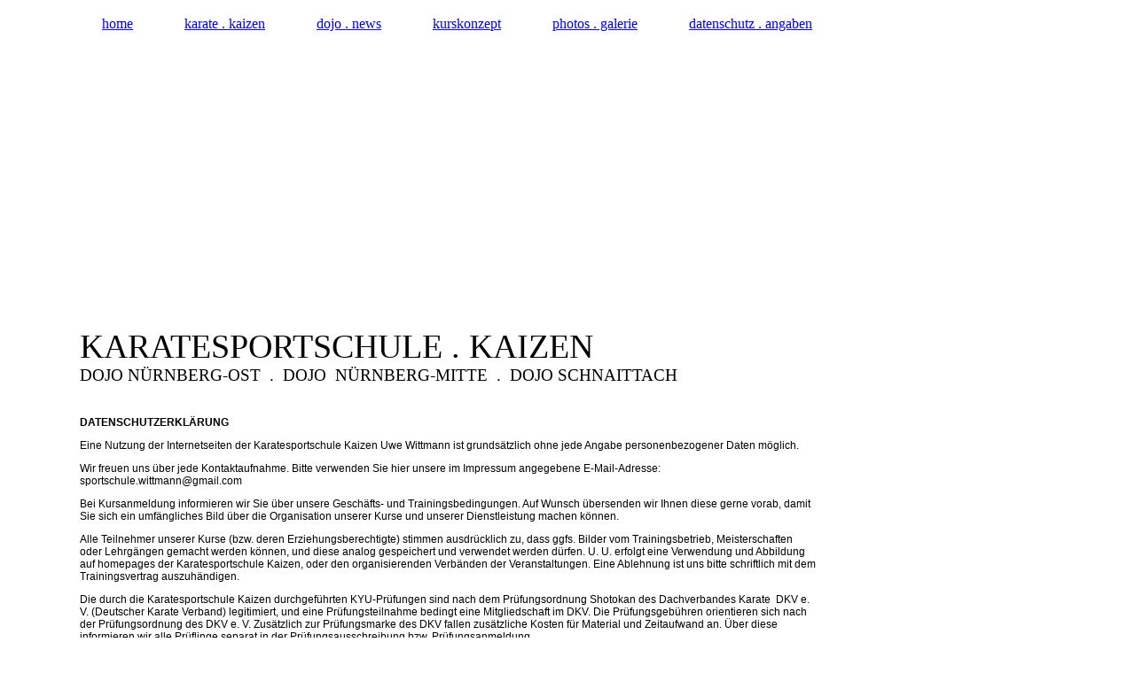

--- FILE ---
content_type: text/html; charset=utf-8
request_url: http://xn--karate-in-nrnberg-d3b.de/datenschutz-angaben/
body_size: 28471
content:
<!DOCTYPE html><html><head><meta http-equiv="Content-Type" content="text/html; charset=UTF-8"><title>KARATESPORTSCHULE . KAIZEN - datenschutz . angaben</title><meta name="description" content="Platz für Ihren Slogan"><meta name="keywords" content="Dienstleistung"><link href="59650082.swh.strato-hosting.eu/datenschutz-angaben/" rel="canonical"><meta content="KARATESPORTSCHULE . KAIZEN - datenschutz . angaben" property="og:title"><meta content="website" property="og:type"><meta content="59650082.swh.strato-hosting.eu/datenschutz-angaben/" property="og:url"><script>
              window.beng = window.beng || {};
              window.beng.env = {
                language: "en",
                country: "US",
                mode: "deploy",
                context: "page",
                pageId: "000002820052",
                pageLanguage: "en",
                skeletonId: "",
                scope: "1811316",
                isProtected: false,
                navigationText: "datenschutz . angaben",
                instance: "1",
                common_prefix: "https://strato-editor.com",
                design_common: "https://strato-editor.com/beng/designs/",
                design_template: "sys/cm_dh_084",
                path_design: "https://strato-editor.com/beng/designs/data/sys/cm_dh_084/",
                path_res: "https://strato-editor.com/res/",
                path_bengres: "https://strato-editor.com/beng/res/",
                masterDomain: "",
                preferredDomain: "",
                preprocessHostingUri: function(uri) {
                  
                    return uri || "";
                  
                },
                hideEmptyAreas: false
              };
            </script><script xmlns="http://www.w3.org/1999/xhtml" src="https://strato-editor.com/cm4all-beng-proxy/beng-proxy.js"></script><link xmlns="http://www.w3.org/1999/xhtml" rel="stylesheet" href="https://strato-editor.com/.cm4all/e/static/3rdparty/font-awesome/css/font-awesome.min.css"></link><link rel="stylesheet" type="text/css" href="https://strato-editor.com/.cm4all/res/static/libcm4all-js-widget/3.89.7/css/widget-runtime.css" />
<link rel="stylesheet" type="text/css" href="https://strato-editor.com/.cm4all/res/static/beng-editor/5.3.138/css/deploy.css" />
<link rel="stylesheet" type="text/css" href="https://strato-editor.com/.cm4all/res/static/libcm4all-js-widget/3.89.7/css/slideshow-common.css" />
<script src="https://strato-editor.com/.cm4all/res/static/jquery-1.7/jquery.js"></script><script src="https://strato-editor.com/.cm4all/res/static/prototype-1.7.3/prototype.js"></script><script src="https://strato-editor.com/.cm4all/res/static/jslib/1.4.1/js/legacy.js"></script><script src="https://strato-editor.com/.cm4all/res/static/libcm4all-js-widget/3.89.7/js/widget-runtime.js"></script>
<script src="https://strato-editor.com/.cm4all/res/static/libcm4all-js-widget/3.89.7/js/slideshow-common.js"></script>
<script src="https://strato-editor.com/.cm4all/res/static/beng-editor/5.3.138/js/deploy.js"></script>
<script type="text/javascript" src="https://strato-editor.com/.cm4all/uro/assets/js/uro-min.js"></script><link href="https://strato-editor.com/.cm4all/designs/static/sys/cm_dh_084/1761696054.5021145/css/main.css" rel="stylesheet" type="text/css"><meta name="viewport" content="width=device-width, initial-scale=1, user-scalable=yes"><link href="https://strato-editor.com/.cm4all/designs/static/sys/cm_dh_084/1761696054.5021145/css/responsive.css" rel="stylesheet" type="text/css"><link href="https://strato-editor.com/.cm4all/designs/static/sys/cm_dh_084/1761696054.5021145/css/cm-templates-global-style.css" rel="stylesheet" type="text/css"><script type="text/javascript" src="https://strato-editor.com/.cm4all/designs/static/sys/cm_dh_084/1761696054.5021145/js/effects.js"></script><script type="text/javascript" src="https://strato-editor.com/.cm4all/designs/static/sys/cm_dh_084/1761696054.5021145/js/parallax.js"></script><script type="text/javascript" src="https://strato-editor.com/.cm4all/designs/static/sys/cm_dh_084/1761696054.5021145/js/cm_template-focus-point.js"></script><link href="/.cm4all/handler.php/vars.css?v=" type="text/css" rel="stylesheet"><style type="text/css">.cm-logo {background-image: url("/.cm4all/uproc.php/0/.1200px-Shotokan_japanese.svg.png/picture-1200?_=1680393b250");
        background-position: 871px -2px;
background-size: 175px 350px;
background-repeat: no-repeat;
      }</style><script type="text/javascript">window.cmLogoWidgetId = "STRATP_cm4all_com_widgets_Logo_18901714";
            window.cmLogoGetCommonWidget = function (){
                return new cm4all.Common.Widget({
            base    : "/datenschutz-angaben/index.php/",
            session : "",
            frame   : "",
            path    : "STRATP_cm4all_com_widgets_Logo_18901714"
        })
            };
            window.logoConfiguration = {
                "cm-logo-x" : "871",
        "cm-logo-y" : "-2",
        "cm-logo-v" : "2.0",
        "cm-logo-w" : "175",
        "cm-logo-h" : "350",
        "cm-logo-di" : "sys/cm_dh_084",
        "cm-logo-u" : "uro-service://",
        "cm-logo-k" : "%7B%22ticket%22%3A%225c29e02d1806e1b671875dbc%22%2C%22serviceId%22%3A%220%22%2C%22path%22%3A%22%2F%22%2C%22name%22%3A%221200px-Shotokan_japanese.svg.png%22%2C%22type%22%3A%22image%2Fpng%22%2C%22start%22%3A%221680393b250%22%2C%22size%22%3A102213%7D",
        "cm-logo-bc" : "",
        "cm-logo-ln" : "/home/index.php/",
        "cm-logo-ln$" : "home",
        "cm-logo-hi" : false
        ,
        _logoBaseUrl : "uro-service:\/\/",
        _logoPath : "%7B%22ticket%22%3A%225c29e02d1806e1b671875dbc%22%2C%22serviceId%22%3A%220%22%2C%22path%22%3A%22%2F%22%2C%22name%22%3A%221200px-Shotokan_japanese.svg.png%22%2C%22type%22%3A%22image%2Fpng%22%2C%22start%22%3A%221680393b250%22%2C%22size%22%3A102213%7D"
        };
            jQuery(document).ready(function() {
                var href = (beng.env.mode == "deploy" ? "/" : "/home/index.php/");
                jQuery(".cm-logo").wrap("<a style='text-decoration: none;' href='" + href + "'></a>");
            });
            
          jQuery(document).ready(function() {
            var logoElement = jQuery(".cm-logo");
            logoElement.attr("role", "img");
            logoElement.attr("tabindex", "0");
            logoElement.attr("aria-label", "logo");
          });
        </script><link rel="icon" href="data:;base64,iVBORw0KGgo="/><div class="cm_widget_anchor"><a name="STRATP_cm4all_com_widgets_FacebookPage_18901715" id="widgetanchor_STRATP_cm4all_com_widgets_FacebookPage_18901715"><!--cm4all.com.widgets.FacebookPage--></a></div><a  class="cm4all-cookie-consent"   href="/datenschutz-angaben/index.php/;focus=STRATP_cm4all_com_widgets_FacebookPage_18901715&amp;frame=STRATP_cm4all_com_widgets_FacebookPage_18901715" data-wcid="cm4all.com.widgets.FacebookPage" data-wiid="STRATP_cm4all_com_widgets_FacebookPage_18901715" data-lazy="true" data-thirdparty="true" data-statistics="false" rel="nofollow" data-blocked="true"><!--STRATP_cm4all_com_widgets_FacebookPage_18901715--></a><style id="cm_table_styles"></style><style id="cm_background_queries"></style><script type="application/x-cm4all-cookie-consent" data-code=""></script></head><body ondrop="return false;" class=" device-desktop cm-deploy"><div class="cm-background" data-cm-qa-bg="image"></div><div class="cm-background-video" data-cm-qa-bg="video"></div><div class="cm-background-effects" data-cm-qa-bg="effect"></div><div class="cm-templates-container"><header class="head_wrapper cm_can_be_empty"><div class="cm-template-keyvisual__media cm_can_be_empty cm-kv-0" id="keyvisual"></div><div class="inner_wrapper"><div class="cm_can_be_empty cm-logo" id="logo"></div><nav class="navigation_wrapper" id="cm_navigation"><ul id="cm_mainnavigation"><li id="cm_navigation_pid_2819910"><a title="home" href="/home/" class="cm_anchor">home</a></li><li id="cm_navigation_pid_2819909"><a title="karate . kaizen" href="/karate-kaizen/" class="cm_anchor">karate . kaizen</a></li><li id="cm_navigation_pid_2819908"><a title="dojo . news" href="/dojo-news/" class="cm_anchor">dojo . news</a></li><li id="cm_navigation_pid_2819907"><a title="kurskonzept" href="/kurskonzept/" class="cm_anchor">kurskonzept</a></li><li id="cm_navigation_pid_2820051"><a title="photos . galerie" href="/photos-galerie/" class="cm_anchor">photos . galerie</a></li><li id="cm_navigation_pid_2820052" class="cm_current"><a title="datenschutz . angaben" href="/datenschutz-angaben/" class="cm_anchor">datenschutz . angaben</a></li></ul></nav></div><div class="title_wrapper cm-templates-title-container cm_can_be_empty" id="cm-templates-title-container"><div class="inner_wrapper"><div class="title cm_can_be_empty cm-templates-heading__title" id="title" style="">KARATESPORTSCHULE . KAIZEN</div><div class="subtitle cm_can_be_empty cm-templates-heading__subtitle" id="subtitle" style=""><span style="font-size: 24px;">DOJO NÜRNBERG-OST  .  DOJO  NÜRNBERG-MITTE  .  DOJO SCHNAITTACH</span></div></div></div></header><div class="mobile_navigation inner_wrapper"><a href="javascript:void(0);"></a></div><div class="inner_wrapper content_wrapper"><div class="subnavigation_wrapper cm_with_forcesub" id="cm_subnavigation" style="display: none;"></div><main class="cm-template-content__main design_content content_main cm-templates-text" id="content_main" data-cm-hintable="yes"><p style="font-size: 12px; font-family: Helvetica;"><strong>DATENSCHUTZERKLÄRUNG</strong></p><p style="font-size: 12px; font-family: Helvetica;">Eine Nutzung der Internetseiten der Karatesportschule Kaizen Uwe Wittmann ist grundsätzlich ohne jede Angabe personenbezogener Daten möglich.</p><p style="font-size: 12px; font-family: Helvetica;">Wir freuen uns über jede Kontaktaufnahme. Bitte verwenden Sie hier unsere im Impressum angegebene E-Mail-Adresse: sportschule.wittmann@gmail.com</p><p style="font-size: 12px; font-family: Helvetica;">Bei Kursanmeldung informieren wir Sie über unsere Geschäfts- und Trainingsbedingungen. Auf Wunsch übersenden wir Ihnen diese gerne vorab, damit Sie sich ein umfängliches Bild über die Organisation unserer Kurse und unserer Dienstleistung machen können.</p><p style="font-size: 12px; font-family: Helvetica;">Alle Teilnehmer unserer Kurse (bzw. deren Erziehungsberechtigte) stimmen ausdrücklich zu, dass ggfs. Bilder vom Trainingsbetrieb, Meisterschaften oder Lehrgängen gemacht werden können, und diese analog gespeichert und verwendet werden dürfen. U. U. erfolgt eine Verwendung und Abbildung auf homepages der Karatesportschule Kaizen, oder den organisierenden Verbänden der Veranstaltungen. Eine Ablehnung ist uns bitte schriftlich mit dem Trainingsvertrag auszuhändigen.</p><p style="font-size: 12px; font-family: Helvetica;">Die durch die Karatesportschule Kaizen durchgeführten KYU-Prüfungen sind nach dem Prüfungsordnung Shotokan des Dachverbandes Karate  DKV e. V. (Deutscher Karate Verband) legitimiert, und eine Prüfungsteilnahme bedingt eine Mitgliedschaft im DKV. Die Prüfungsgebühren orientieren sich nach der Prüfungsordnung des DKV e. V. Zusätzlich zur Prüfungsmarke des DKV fallen zusätzliche Kosten für Material und Zeitaufwand an. Über diese informieren wir alle Prüflinge separat in der Prüfungsausschreibung bzw. Prüfungsanmeldung.</p><p style="font-size: 12px; font-family: Helvetica;">Wir weisen darauf hin, dass die Datenübertragung im Internet (z.B. bei der Kommunikation per E-Mail) Sicherheitslücken aufweisen kann. Ein lückenloser Schutz der Daten vor dem Zugriff durch Dritte ist nicht möglich.</p><p style="font-size: 12px; font-family: Helvetica;"><strong>Allgemeines / Definition</strong></p><p style="font-size: 12px; font-family: Helvetica;">Der Betreiber dieser Webseite erhebt, verarbeitet und nutzt personenbezogene Daten eines Nutzers ohne weitergehende Einwilligung nur soweit sie für die Vertragsbegründung und -abwicklung bzw. zur üblichen Teilnehmer- und Interessentenverwaltung  erforderlich sind.</p><p style="font-size: 12px; font-family: Helvetica;">Personenbezogene Daten (Name, Vorname, Geburtsdatum, Adresse, E-Mail-Adresse und Telefonummer) sind Einzelangaben über persönliche oder sachliche Verhältnisse einer bestimmten oder bestimmbaren natürlichen Person (Kursteilnehmer und Interessent).</p><p style="font-size: 12px; font-family: Helvetica;">Das Erheben dieser Daten bedeutet insoweit das Beschaffen von Daten durch den Betroffenen selbst. Verarbeiten ist neben dem Speichern und Löschen auch das Verändern, das Sperren und die Übermittlung personenbezogener Daten. Nutzen ist jede Verwendung personenbezogener Daten, soweit es sich nicht um Verarbeitung handelt. Bestandsdaten der Kursteilnehmer werden gemäß den Vorgaben des BDSG verantwortungsvoll genutzt und sind Dritten nicht zugänglich oder werden nicht weitergegeben. Eine evtl. Übermittlung an Landes- und Fachverbänden (z. B. BKB e. V. / BLSV e. V. / DKV e. V.) findet nur im Rahmen der Mitgliedschaften in diesen Verbänden, und zum Zwecke der Organisation sowie für evtl. Teilnahme  für Wettkämpfe und Turniere im Sinne des o. g. Sportbetriebes statt.</p><p style="font-size: 12px; font-family: Helvetica;">Eine Datennutzung für Werbezwecke findet nicht statt.</p><p style="font-size: 12px; font-family: Helvetica;">Der Betreiber dieser Webseite ist nach Maßgabe der hierfür geltenden gesetzlichen Bestimmungen berechtigt, Auskunft an Strafverfolgungsbehörden und Gerichte zum Zwecke der Strafverfolgung zu erteilen. </p><p style="font-size: 12px; font-family: Helvetica;">Neben dem Recht auf Auskunft bezüglich der zu seiner Person gespeicherten Daten hat jeder Kursteilnehmer, bzw. seine Erziehungsberechtigte, im Rahmen der Vorgaben des DSGVO, das Recht der Speicherung der Daten zu widersprechen. Ein Widerruf ist an folgende Anschrift zu übersenden: Karatesportschule Uwe Wittmann, 90480 Nürnberg, Storchenweg 41 b.</p><p style="font-size: 12px; font-family: Helvetica;"><strong>Bestands- und Verkehrsdaten</strong></p><p style="font-size: 12px; font-family: Helvetica;">Der Betreiber dieser Webseite wird Bestandsdaten nur dann an Dritte weiterleiten, sofern dies für die Erbringung der Dienstleistung erforderlich ist.</p><p style="font-size: 12px; font-family: Helvetica;">Verkehrsdaten sind Daten, die bei der Erbringung eines Telekommunikationsdienstes erhoben, verarbeitet oder genutzt werden. Der Betreiber dieser Webseite bzw. ein Dritter, dessen sich der Betreiber dieser Webseite zur Erbringung der Telekommunikationsdienste bedient, erhebt Verkehrsdaten, um die Inanspruchnahme dieser Dienste zu ermöglichen und die Rechnung des jeweiligen Nutzers erstellen zu können. In der Regel werden dabei Datum und Uhrzeit sowie Zeitzone des Beginns und Endes der Nutzung, der Umfang in Bytes, die IP-Adresse und die Art des in Anspruch genommenen Teledienstes erfasst. Die vorgenannten Daten werden bis zu sechs Monate nach der Versendung der Rechnung gespeichert, es sei denn im Rahmen der vom Nutzer aktivierten Statistikfunktionen ist eine längere Speicherung vorgesehen. Soweit es die Abrechnung mit anderen Unternehmen oder mit anderen Diensteanbietern oder gesetzliche Vorschriften erfordern, darf der Betreiber dieser Webseite Verkehrsdaten verwenden, speichern und übermitteln.</p><p style="font-size: 12px; font-family: Helvetica;"><strong>Auskunftsrecht</strong></p><p style="font-size: 12px; font-family: Helvetica;">Der Betreiber dieser Webseite teilt dem Nutzer auf Anfrage schriftlich unter Berücksichtigung der gesetzlichen Vorgaben mit, ob und welche persönlichen Daten über ihn gespeichert sind. Hierfür und für weitere Fragen zum Datenschutz steht Ihnen der Datenschutzbeauftragte zur Verfügung.</p><p style="font-size: 12px; font-family: Helvetica;"><strong>Website-Tracking</strong></p><p style="font-size: 12px; font-family: Helvetica;">Diese Website verwendet teilweise so genannte `Cookies´. Diese dienen dazu, das Angebot nutzerfreundlicher, effektiver und sicherer zu machen. `Cookies´ sind kleine Textdateien, die auf Ihrem Rechner abgelegt werden und die Ihr Browser speichert und die eine Analyse der Benutzung der Website durch Sie ermöglichen. Sie können die Speicherung dieses und der unten genannten `Cookies´ durch eine entsprechende Einstellung Ihrer Browser-Software verhindern; wir weisen Sie jedoch darauf hin, dass Sie in diesem Fall gegebenenfalls nicht sämtliche Funktionen dieser Website vollumfänglich werden nutzen können.</p><p style="font-size: 12px; font-family: Helvetica;">Diese Webseite wurde über das Unternehmen STRATO AG gestaltet und erstellt. Datenschutzbestimmungen sowie verwendete `Cookies´ vom Website-Betreiber STRATO AG, können auf deren Homepage unter <a href="http://strato.de" target="_blank" rel="noreferrer noopener" class="cm_anchor">strato.de</a> eingesehen werden. </p><p style="font-size: 12px; font-family: Helvetica;">Die Karatesportschule Kaizen, lehnt jedwede Haftung hinsichtlich einer ihr nicht bekannten Nutzung durch von Strato AG verwendeten `Cookies´, bzw. indirekt kopierter Nutzerdaten und/oder gespeicherter IP-Adressen, ab.</p><p style="font-size: 12px; font-family: Helvetica;"><strong>Fernabfragegesetz und Widerrufsrecht gemäß § 312 BGB</strong> </p><p style="font-size: 12px; font-family: Helvetica;">Falls sich eine direkte Kursanmeldung aufgrund unseres Internetauftritts ergeben sollte, greift u. U. das Fernabfragegesetz für Verbraucher.</p><p style="font-size: 12px; font-family: Helvetica;">Bei Fernabsatzverträgen steht dem Verbrauchern gem. <a href="https://dejure.org/gesetze/BGB/312g.html" target="_blank" rel="noreferrer noopener" class="cm_anchor">§ 312g</a> BGB grundsätzlich ein <a href="https://de.wikipedia.org/wiki/Widerrufsrecht" target="_blank" rel="noreferrer noopener" class="cm_anchor">Widerrufsrecht</a> gemäß <a href="https://dejure.org/gesetze/BGB/355.html" target="_blank" rel="noreferrer noopener" class="cm_anchor">§ 355</a> BGB zu. Innerhalb einer Frist von zwei Wochen kann der Verbraucher seine <a href="https://de.wikipedia.org/wiki/Willenserkl%C3%A4rung" target="_blank" rel="noreferrer noopener" class="cm_anchor">Willenserklärung</a> ohne Angabe von Gründen widerrufen und ist dann nicht mehr an den Vertrag gebunden.</p><p style="font-size: 12px; font-family: Helvetica;">Diese Frist beginnt, sobald der Unternehmer (Karatesportschule Kaizen Uwe Wittmann) seine oben genannten Informationspflichten in Textform erfüllt hat. </p><p style="font-size: 12px; font-family: Helvetica;">Eine Belehrung zum Fernabfragegesetz und dessen Widerrufsbelehrung wird in unserer schriftlichen Kursanmeldung dargelegt. </p><p style="font-size: 12px; font-family: Helvetica;">Aus Sicht des Unternehmers ist eine ordnungsgemäße <a href="https://de.wikipedia.org/wiki/Widerrufsbelehrung" target="_blank" rel="noreferrer noopener" class="cm_anchor">Widerrufsbelehrung</a> von großer Bedeutung. Ist die Widerrufsbelehrung fehlerhaft, so beginnt die Widerrufsfrist gem. <a href="https://dejure.org/gesetze/BGB/355.html" target="_blank" rel="noreferrer noopener" class="cm_anchor">§ 355</a> Abs. 3 Satz 2 BGB nicht zu laufen.</p><p style="font-size: 12px; font-family: Arial;">Voraussetzung für die Anwendung dieser Regelungen ist, das es sich um Fernabsatzverträge handelt. Fernabsatzverträge sind gemäß § 312b BGB Verträge über die Lieferung von Waren oder die Überbringung von Dienstleistungen, die unter ausschließlicher Verwendung von Fernkommunikationsmitteln abgeschlossen werden</p><p style="font-size: 12px; font-family: Arial;">Der Widerruf selbst richtet sich nach §§ 355- 359 BGB. Die Widerrufsfrist selbst beträgt gemäß § 355 I BGB zwei Wochen, kann aber widerrufen werden.</p><p style="font-size: 12px; font-family: Arial;">In unseren Geschäfts- und Trainingsbedingungen (Trainingsvertrag) wird über das Fernabfragegesetz und dem Widerrufsrecht (und über deren Folgen) informiert und belehrt.</p><div id="cm_bottom_clearer" style="clear: both;" contenteditable="false"></div></main><div class="sidebar_wrapper cm-templates-sidebar-one cm_can_be_empty"><aside class="sidebar cm_can_be_empty" id="widgetbar_site_1" data-cm-hintable="yes"><p> </p></aside><aside class="sidebar cm_can_be_empty" id="widgetbar_page_1" data-cm-hintable="yes"><p> </p></aside><aside class="sidebar cm_can_be_empty" id="widgetbar_site_2" data-cm-hintable="yes"><p><br></p></aside><aside class="sidebar cm_can_be_empty" id="widgetbar_page_2" data-cm-hintable="yes"><p> </p></aside></div></div><div class="footer_wrapper cm-templates-footer cm_can_be_empty"><footer class="inner_wrapper cm_can_be_empty" id="footer" data-cm-hintable="yes"><div style="text-align: left;"><span style="font-size: 10px;">Impressum</span>                                                                                     KARATESPORTSCHULE  .  KAIZEN  .  UWE WITTMANN</div><div style="text-align: left;"><span style="font-size: 10px;">Copyrights 2019 - all rights reserved</span>                                                          GERMANY  .  NÜRNBERG  .  STORCHENWEG  41 B</div><div style="text-align: left;"><span style="text-align: center; font-size: 12px;">                                                                            E-Mail</span><span style="text-align: center;">      sportschule.wittmann@gmail.com   I</span><span style="text-align: center;">  </span><span style="text-align: center; font-size: 12px;">contact</span><span style="text-align: center;">   0911 . 506 36 849  I </span><span style="text-align: center; font-size: 12px;"> mobil</span><span style="text-align: center;">   0160 . 975 575 39</span></div></footer><br><br><i class="fa fa-angle-double-up scroll-up"> </i></div></div><script type="text/javascript" src="https://strato-editor.com/.cm4all/designs/static/sys/cm_dh_084/1761696054.5021145/js/cm-templates-global-script.js"></script><div class="cm_widget_anchor"><a name="STRATP_cm4all_com_widgets_CookiePolicy_18901716" id="widgetanchor_STRATP_cm4all_com_widgets_CookiePolicy_18901716"><!--cm4all.com.widgets.CookiePolicy--></a></div><script data-tracking="true" data-cookie-settings-enabled="false" src="/.cm4all/widgetres.php/cm4all.com.widgets.CookiePolicy/show.js?v=3.3.38" defer="defer" id="cookieSettingsScript"></script><noscript ><div style="position:absolute;bottom:0;" id="statdiv"><img alt="" height="1" width="1" src="https://strato-editor.com/.cm4all/_pixel.img?site=1867308-EmwyZdeV&amp;page=pid_2820052&amp;path=%2Fdatenschutz-angaben%2Findex.php%2F&amp;nt=datenschutz+.+angaben"/></div></noscript><script  type="text/javascript">//<![CDATA[
            document.body.insertAdjacentHTML('beforeend', '<div style="position:absolute;bottom:0;" id="statdiv"><img alt="" height="1" width="1" src="https://strato-editor.com/.cm4all/_pixel.img?site=1867308-EmwyZdeV&amp;page=pid_2820052&amp;path=%2Fdatenschutz-angaben%2Findex.php%2F&amp;nt=datenschutz+.+angaben&amp;domain='+escape(document.location.hostname)+'&amp;ref='+escape(document.referrer)+'"/></div>');
        //]]></script><div style="display: none;" id="keyvisualWidgetVideosContainer"></div><style type="text/css">.cm-kv-0 {
background-position: center;
background-repeat: no-repeat;
}
            @media(min-width: 100px), (min-resolution: 72dpi), (-webkit-min-device-pixel-ratio: 1) {.cm-kv-0{background-image:url("/.cm4all/uproc.php/0/pics%20header/.9bcbbe7b63cc2091b693b27a9672a92f---summer-olympics-tokyo-olympics.jpg/picture-200?_=16822ac26b0");}}@media(min-width: 100px), (min-resolution: 144dpi), (-webkit-min-device-pixel-ratio: 2) {.cm-kv-0{background-image:url("/.cm4all/uproc.php/0/pics%20header/.9bcbbe7b63cc2091b693b27a9672a92f---summer-olympics-tokyo-olympics.jpg/picture-400?_=16822ac26b0");}}@media(min-width: 200px), (min-resolution: 72dpi), (-webkit-min-device-pixel-ratio: 1) {.cm-kv-0{background-image:url("/.cm4all/uproc.php/0/pics%20header/.9bcbbe7b63cc2091b693b27a9672a92f---summer-olympics-tokyo-olympics.jpg/picture-400?_=16822ac26b0");}}@media(min-width: 200px), (min-resolution: 144dpi), (-webkit-min-device-pixel-ratio: 2) {.cm-kv-0{background-image:url("/.cm4all/uproc.php/0/pics%20header/.9bcbbe7b63cc2091b693b27a9672a92f---summer-olympics-tokyo-olympics.jpg/picture-800?_=16822ac26b0");}}@media(min-width: 400px), (min-resolution: 72dpi), (-webkit-min-device-pixel-ratio: 1) {.cm-kv-0{background-image:url("/.cm4all/uproc.php/0/pics%20header/.9bcbbe7b63cc2091b693b27a9672a92f---summer-olympics-tokyo-olympics.jpg/picture-800?_=16822ac26b0");}}@media(min-width: 400px), (min-resolution: 144dpi), (-webkit-min-device-pixel-ratio: 2) {.cm-kv-0{background-image:url("/.cm4all/uproc.php/0/pics%20header/.9bcbbe7b63cc2091b693b27a9672a92f---summer-olympics-tokyo-olympics.jpg/picture-1200?_=16822ac26b0");}}@media(min-width: 600px), (min-resolution: 72dpi), (-webkit-min-device-pixel-ratio: 1) {.cm-kv-0{background-image:url("/.cm4all/uproc.php/0/pics%20header/.9bcbbe7b63cc2091b693b27a9672a92f---summer-olympics-tokyo-olympics.jpg/picture-1200?_=16822ac26b0");}}@media(min-width: 600px), (min-resolution: 144dpi), (-webkit-min-device-pixel-ratio: 2) {.cm-kv-0{background-image:url("/.cm4all/uproc.php/0/pics%20header/.9bcbbe7b63cc2091b693b27a9672a92f---summer-olympics-tokyo-olympics.jpg/picture-1600?_=16822ac26b0");}}@media(min-width: 800px), (min-resolution: 72dpi), (-webkit-min-device-pixel-ratio: 1) {.cm-kv-0{background-image:url("/.cm4all/uproc.php/0/pics%20header/.9bcbbe7b63cc2091b693b27a9672a92f---summer-olympics-tokyo-olympics.jpg/picture-1600?_=16822ac26b0");}}@media(min-width: 800px), (min-resolution: 144dpi), (-webkit-min-device-pixel-ratio: 2) {.cm-kv-0{background-image:url("/.cm4all/uproc.php/0/pics%20header/.9bcbbe7b63cc2091b693b27a9672a92f---summer-olympics-tokyo-olympics.jpg/picture-2600?_=16822ac26b0");}}
</style><style type="text/css">
			#keyvisual {
				overflow: hidden;
			}
			.kv-video-wrapper {
				width: 100%;
				height: 100%;
				position: relative;
			}
			</style><script type="text/javascript">
				jQuery(document).ready(function() {
					function moveTempVideos(slideshow, isEditorMode) {
						var videosContainer = document.getElementById('keyvisualWidgetVideosContainer');
						if (videosContainer) {
							while (videosContainer.firstChild) {
								var div = videosContainer.firstChild;
								var divPosition = div.className.substring('cm-kv-0-tempvideo-'.length);
								if (isEditorMode && parseInt(divPosition) > 1) {
									break;
								}
								videosContainer.removeChild(div);
								if (div.nodeType == Node.ELEMENT_NODE) {
									var pos = '';
									if (slideshow) {
										pos = '-' + divPosition;
									}
									var kv = document.querySelector('.cm-kv-0' + pos);
									if (kv) {
										if (!slideshow) {
											var wrapperDiv = document.createElement("div"); 
											wrapperDiv.setAttribute("class", "kv-video-wrapper");
											kv.insertBefore(wrapperDiv, kv.firstChild);
											kv = wrapperDiv;
										}
										while (div.firstChild) {
											kv.appendChild(div.firstChild);
										}
										if (!slideshow) {
											break;
										}
									}
								}
							}
						}
					}

					function kvClickAction(mode, href) {
						if (mode == 'internal') {
							if (!window.top.syntony || !/_home$/.test(window.top.syntony.bifmState)) {
								window.location.href = href;
							}
						} else if (mode == 'external') {
							var a = document.createElement('a');
							a.href = href;
							a.target = '_blank';
							a.rel = 'noreferrer noopener';
							a.click();
						}
					}

					var keyvisualElement = jQuery("[cm_type=keyvisual]");
					if(keyvisualElement.length == 0){
						keyvisualElement = jQuery("#keyvisual");
					}
					if(keyvisualElement.length == 0){
						keyvisualElement = jQuery("[class~=cm-kv-0]");
					}
				
						keyvisualElement.attr("role", "img");
						keyvisualElement.attr("tabindex", "0");
						keyvisualElement.attr("aria-label", "hauptgrafik");
					
					moveTempVideos(false, false);
					var video = document.querySelector('#keyvisual video');
					if (video) {
						video.play();
					}
				
			});
		</script></body></html>


--- FILE ---
content_type: text/html;charset=utf-8
request_url: http://xn--karate-in-nrnberg-d3b.de/datenschutz-angaben/index.php/;focus=STRATP_cm4all_com_widgets_FacebookPage_18901715&frame=STRATP_cm4all_com_widgets_FacebookPage_18901715
body_size: 643
content:
<script src="/.cm4all/widgetres.php/cm4all.com.widgets.FacebookPage/api.js"><!--#--></script><script type="text/javascript">
      window.cm4all.FacebookConnector.init({
        "base" : "/datenschutz-angaben/index.php/",
        "session" : "",
        "frame" : "STRATP_cm4all_com_widgets_FacebookPage_18901715",
        "path" : "STRATP_cm4all_com_widgets_FacebookPage_18901715"
      },{
        "facebookPageFinishUrl" : ".cm4all/s/assets/html/facebook-connect-finish.htmlc",
        "facebookAppRegistryUrl" : "/.cm4all/e/wscx/getFacebookAppRegistry",
        "facebookAppRegistryUrlStatic" : "false"
      });

    </script>